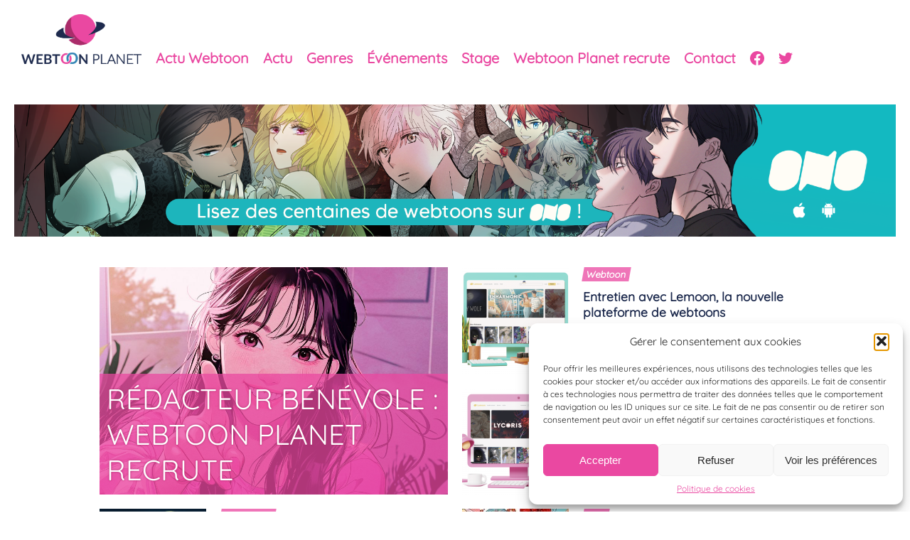

--- FILE ---
content_type: text/html; charset=UTF-8
request_url: https://www.webtoonplanet.com/
body_size: 15805
content:
<!DOCTYPE html>
<html class="no-js" lang="fr-FR">
<head>
<meta charset="UTF-8">
<meta name="viewport" content="width=device-width, initial-scale=1.0" >
<link rel="profile" href="https://gmpg.org/xfn/11">
<script async src="https://pagead2.googlesyndication.com/pagead/js/adsbygoogle.js?client=ca-pub-4002471562950397"
     crossorigin="anonymous"></script>
<meta name='robots' content='index, follow, max-image-preview:large, max-snippet:-1, max-video-preview:-1' />
	<style>img:is([sizes="auto" i], [sizes^="auto," i]) { contain-intrinsic-size: 3000px 1500px }</style>
	
	<!-- This site is optimized with the Yoast SEO plugin v26.4 - https://yoast.com/wordpress/plugins/seo/ -->
	<title>Webtoon Planet - Toute l&#039;actu sur vos webtoons favoris !</title>
	<meta name="description" content="Toute l&#039;actu sur vos webtoons favoris !" />
	<link rel="canonical" href="https://www.webtoonplanet.com/" />
	<meta property="og:locale" content="fr_FR" />
	<meta property="og:type" content="website" />
	<meta property="og:title" content="Webtoon Planet" />
	<meta property="og:description" content="Toute l&#039;actu sur vos webtoons favoris !" />
	<meta property="og:url" content="https://www.webtoonplanet.com/" />
	<meta property="og:site_name" content="Webtoon Planet" />
	<meta name="twitter:card" content="summary_large_image" />
	<!-- / Yoast SEO plugin. -->


<link rel='dns-prefetch' href='//www.webtoonplanet.com' />
<link rel="alternate" type="application/rss+xml" title="Webtoon Planet &raquo; Flux" href="https://www.webtoonplanet.com/feed/" />
<link rel="alternate" type="application/rss+xml" title="Webtoon Planet &raquo; Flux des commentaires" href="https://www.webtoonplanet.com/comments/feed/" />
<script>
window._wpemojiSettings = {"baseUrl":"https:\/\/s.w.org\/images\/core\/emoji\/16.0.1\/72x72\/","ext":".png","svgUrl":"https:\/\/s.w.org\/images\/core\/emoji\/16.0.1\/svg\/","svgExt":".svg","source":{"concatemoji":"https:\/\/www.webtoonplanet.com\/wp-includes\/js\/wp-emoji-release.min.js?ver=6.8.3"}};
/*! This file is auto-generated */
!function(s,n){var o,i,e;function c(e){try{var t={supportTests:e,timestamp:(new Date).valueOf()};sessionStorage.setItem(o,JSON.stringify(t))}catch(e){}}function p(e,t,n){e.clearRect(0,0,e.canvas.width,e.canvas.height),e.fillText(t,0,0);var t=new Uint32Array(e.getImageData(0,0,e.canvas.width,e.canvas.height).data),a=(e.clearRect(0,0,e.canvas.width,e.canvas.height),e.fillText(n,0,0),new Uint32Array(e.getImageData(0,0,e.canvas.width,e.canvas.height).data));return t.every(function(e,t){return e===a[t]})}function u(e,t){e.clearRect(0,0,e.canvas.width,e.canvas.height),e.fillText(t,0,0);for(var n=e.getImageData(16,16,1,1),a=0;a<n.data.length;a++)if(0!==n.data[a])return!1;return!0}function f(e,t,n,a){switch(t){case"flag":return n(e,"\ud83c\udff3\ufe0f\u200d\u26a7\ufe0f","\ud83c\udff3\ufe0f\u200b\u26a7\ufe0f")?!1:!n(e,"\ud83c\udde8\ud83c\uddf6","\ud83c\udde8\u200b\ud83c\uddf6")&&!n(e,"\ud83c\udff4\udb40\udc67\udb40\udc62\udb40\udc65\udb40\udc6e\udb40\udc67\udb40\udc7f","\ud83c\udff4\u200b\udb40\udc67\u200b\udb40\udc62\u200b\udb40\udc65\u200b\udb40\udc6e\u200b\udb40\udc67\u200b\udb40\udc7f");case"emoji":return!a(e,"\ud83e\udedf")}return!1}function g(e,t,n,a){var r="undefined"!=typeof WorkerGlobalScope&&self instanceof WorkerGlobalScope?new OffscreenCanvas(300,150):s.createElement("canvas"),o=r.getContext("2d",{willReadFrequently:!0}),i=(o.textBaseline="top",o.font="600 32px Arial",{});return e.forEach(function(e){i[e]=t(o,e,n,a)}),i}function t(e){var t=s.createElement("script");t.src=e,t.defer=!0,s.head.appendChild(t)}"undefined"!=typeof Promise&&(o="wpEmojiSettingsSupports",i=["flag","emoji"],n.supports={everything:!0,everythingExceptFlag:!0},e=new Promise(function(e){s.addEventListener("DOMContentLoaded",e,{once:!0})}),new Promise(function(t){var n=function(){try{var e=JSON.parse(sessionStorage.getItem(o));if("object"==typeof e&&"number"==typeof e.timestamp&&(new Date).valueOf()<e.timestamp+604800&&"object"==typeof e.supportTests)return e.supportTests}catch(e){}return null}();if(!n){if("undefined"!=typeof Worker&&"undefined"!=typeof OffscreenCanvas&&"undefined"!=typeof URL&&URL.createObjectURL&&"undefined"!=typeof Blob)try{var e="postMessage("+g.toString()+"("+[JSON.stringify(i),f.toString(),p.toString(),u.toString()].join(",")+"));",a=new Blob([e],{type:"text/javascript"}),r=new Worker(URL.createObjectURL(a),{name:"wpTestEmojiSupports"});return void(r.onmessage=function(e){c(n=e.data),r.terminate(),t(n)})}catch(e){}c(n=g(i,f,p,u))}t(n)}).then(function(e){for(var t in e)n.supports[t]=e[t],n.supports.everything=n.supports.everything&&n.supports[t],"flag"!==t&&(n.supports.everythingExceptFlag=n.supports.everythingExceptFlag&&n.supports[t]);n.supports.everythingExceptFlag=n.supports.everythingExceptFlag&&!n.supports.flag,n.DOMReady=!1,n.readyCallback=function(){n.DOMReady=!0}}).then(function(){return e}).then(function(){var e;n.supports.everything||(n.readyCallback(),(e=n.source||{}).concatemoji?t(e.concatemoji):e.wpemoji&&e.twemoji&&(t(e.twemoji),t(e.wpemoji)))}))}((window,document),window._wpemojiSettings);
</script>
<style id='wp-emoji-styles-inline-css'>

	img.wp-smiley, img.emoji {
		display: inline !important;
		border: none !important;
		box-shadow: none !important;
		height: 1em !important;
		width: 1em !important;
		margin: 0 0.07em !important;
		vertical-align: -0.1em !important;
		background: none !important;
		padding: 0 !important;
	}
</style>
<link rel='stylesheet' id='wp-block-library-css' href='https://www.webtoonplanet.com/wp-includes/css/dist/block-library/style.min.css?ver=6.8.3' media='all' />
<style id='classic-theme-styles-inline-css'>
/*! This file is auto-generated */
.wp-block-button__link{color:#fff;background-color:#32373c;border-radius:9999px;box-shadow:none;text-decoration:none;padding:calc(.667em + 2px) calc(1.333em + 2px);font-size:1.125em}.wp-block-file__button{background:#32373c;color:#fff;text-decoration:none}
</style>
<style id='aibud-content-generator-style-inline-css'>


</style>
<style id='global-styles-inline-css'>
:root{--wp--preset--aspect-ratio--square: 1;--wp--preset--aspect-ratio--4-3: 4/3;--wp--preset--aspect-ratio--3-4: 3/4;--wp--preset--aspect-ratio--3-2: 3/2;--wp--preset--aspect-ratio--2-3: 2/3;--wp--preset--aspect-ratio--16-9: 16/9;--wp--preset--aspect-ratio--9-16: 9/16;--wp--preset--color--black: #000000;--wp--preset--color--cyan-bluish-gray: #abb8c3;--wp--preset--color--white: #ffffff;--wp--preset--color--pale-pink: #f78da7;--wp--preset--color--vivid-red: #cf2e2e;--wp--preset--color--luminous-vivid-orange: #ff6900;--wp--preset--color--luminous-vivid-amber: #fcb900;--wp--preset--color--light-green-cyan: #7bdcb5;--wp--preset--color--vivid-green-cyan: #00d084;--wp--preset--color--pale-cyan-blue: #8ed1fc;--wp--preset--color--vivid-cyan-blue: #0693e3;--wp--preset--color--vivid-purple: #9b51e0;--wp--preset--color--accent: #cd2653;--wp--preset--color--primary: #000000;--wp--preset--color--secondary: #6d6d6d;--wp--preset--color--subtle-background: #dcd7ca;--wp--preset--color--background: #f5efe0;--wp--preset--gradient--vivid-cyan-blue-to-vivid-purple: linear-gradient(135deg,rgba(6,147,227,1) 0%,rgb(155,81,224) 100%);--wp--preset--gradient--light-green-cyan-to-vivid-green-cyan: linear-gradient(135deg,rgb(122,220,180) 0%,rgb(0,208,130) 100%);--wp--preset--gradient--luminous-vivid-amber-to-luminous-vivid-orange: linear-gradient(135deg,rgba(252,185,0,1) 0%,rgba(255,105,0,1) 100%);--wp--preset--gradient--luminous-vivid-orange-to-vivid-red: linear-gradient(135deg,rgba(255,105,0,1) 0%,rgb(207,46,46) 100%);--wp--preset--gradient--very-light-gray-to-cyan-bluish-gray: linear-gradient(135deg,rgb(238,238,238) 0%,rgb(169,184,195) 100%);--wp--preset--gradient--cool-to-warm-spectrum: linear-gradient(135deg,rgb(74,234,220) 0%,rgb(151,120,209) 20%,rgb(207,42,186) 40%,rgb(238,44,130) 60%,rgb(251,105,98) 80%,rgb(254,248,76) 100%);--wp--preset--gradient--blush-light-purple: linear-gradient(135deg,rgb(255,206,236) 0%,rgb(152,150,240) 100%);--wp--preset--gradient--blush-bordeaux: linear-gradient(135deg,rgb(254,205,165) 0%,rgb(254,45,45) 50%,rgb(107,0,62) 100%);--wp--preset--gradient--luminous-dusk: linear-gradient(135deg,rgb(255,203,112) 0%,rgb(199,81,192) 50%,rgb(65,88,208) 100%);--wp--preset--gradient--pale-ocean: linear-gradient(135deg,rgb(255,245,203) 0%,rgb(182,227,212) 50%,rgb(51,167,181) 100%);--wp--preset--gradient--electric-grass: linear-gradient(135deg,rgb(202,248,128) 0%,rgb(113,206,126) 100%);--wp--preset--gradient--midnight: linear-gradient(135deg,rgb(2,3,129) 0%,rgb(40,116,252) 100%);--wp--preset--font-size--small: 18px;--wp--preset--font-size--medium: 20px;--wp--preset--font-size--large: 26.25px;--wp--preset--font-size--x-large: 42px;--wp--preset--font-size--normal: 21px;--wp--preset--font-size--larger: 32px;--wp--preset--spacing--20: 0.44rem;--wp--preset--spacing--30: 0.67rem;--wp--preset--spacing--40: 1rem;--wp--preset--spacing--50: 1.5rem;--wp--preset--spacing--60: 2.25rem;--wp--preset--spacing--70: 3.38rem;--wp--preset--spacing--80: 5.06rem;--wp--preset--shadow--natural: 6px 6px 9px rgba(0, 0, 0, 0.2);--wp--preset--shadow--deep: 12px 12px 50px rgba(0, 0, 0, 0.4);--wp--preset--shadow--sharp: 6px 6px 0px rgba(0, 0, 0, 0.2);--wp--preset--shadow--outlined: 6px 6px 0px -3px rgba(255, 255, 255, 1), 6px 6px rgba(0, 0, 0, 1);--wp--preset--shadow--crisp: 6px 6px 0px rgba(0, 0, 0, 1);}:where(.is-layout-flex){gap: 0.5em;}:where(.is-layout-grid){gap: 0.5em;}body .is-layout-flex{display: flex;}.is-layout-flex{flex-wrap: wrap;align-items: center;}.is-layout-flex > :is(*, div){margin: 0;}body .is-layout-grid{display: grid;}.is-layout-grid > :is(*, div){margin: 0;}:where(.wp-block-columns.is-layout-flex){gap: 2em;}:where(.wp-block-columns.is-layout-grid){gap: 2em;}:where(.wp-block-post-template.is-layout-flex){gap: 1.25em;}:where(.wp-block-post-template.is-layout-grid){gap: 1.25em;}.has-black-color{color: var(--wp--preset--color--black) !important;}.has-cyan-bluish-gray-color{color: var(--wp--preset--color--cyan-bluish-gray) !important;}.has-white-color{color: var(--wp--preset--color--white) !important;}.has-pale-pink-color{color: var(--wp--preset--color--pale-pink) !important;}.has-vivid-red-color{color: var(--wp--preset--color--vivid-red) !important;}.has-luminous-vivid-orange-color{color: var(--wp--preset--color--luminous-vivid-orange) !important;}.has-luminous-vivid-amber-color{color: var(--wp--preset--color--luminous-vivid-amber) !important;}.has-light-green-cyan-color{color: var(--wp--preset--color--light-green-cyan) !important;}.has-vivid-green-cyan-color{color: var(--wp--preset--color--vivid-green-cyan) !important;}.has-pale-cyan-blue-color{color: var(--wp--preset--color--pale-cyan-blue) !important;}.has-vivid-cyan-blue-color{color: var(--wp--preset--color--vivid-cyan-blue) !important;}.has-vivid-purple-color{color: var(--wp--preset--color--vivid-purple) !important;}.has-black-background-color{background-color: var(--wp--preset--color--black) !important;}.has-cyan-bluish-gray-background-color{background-color: var(--wp--preset--color--cyan-bluish-gray) !important;}.has-white-background-color{background-color: var(--wp--preset--color--white) !important;}.has-pale-pink-background-color{background-color: var(--wp--preset--color--pale-pink) !important;}.has-vivid-red-background-color{background-color: var(--wp--preset--color--vivid-red) !important;}.has-luminous-vivid-orange-background-color{background-color: var(--wp--preset--color--luminous-vivid-orange) !important;}.has-luminous-vivid-amber-background-color{background-color: var(--wp--preset--color--luminous-vivid-amber) !important;}.has-light-green-cyan-background-color{background-color: var(--wp--preset--color--light-green-cyan) !important;}.has-vivid-green-cyan-background-color{background-color: var(--wp--preset--color--vivid-green-cyan) !important;}.has-pale-cyan-blue-background-color{background-color: var(--wp--preset--color--pale-cyan-blue) !important;}.has-vivid-cyan-blue-background-color{background-color: var(--wp--preset--color--vivid-cyan-blue) !important;}.has-vivid-purple-background-color{background-color: var(--wp--preset--color--vivid-purple) !important;}.has-black-border-color{border-color: var(--wp--preset--color--black) !important;}.has-cyan-bluish-gray-border-color{border-color: var(--wp--preset--color--cyan-bluish-gray) !important;}.has-white-border-color{border-color: var(--wp--preset--color--white) !important;}.has-pale-pink-border-color{border-color: var(--wp--preset--color--pale-pink) !important;}.has-vivid-red-border-color{border-color: var(--wp--preset--color--vivid-red) !important;}.has-luminous-vivid-orange-border-color{border-color: var(--wp--preset--color--luminous-vivid-orange) !important;}.has-luminous-vivid-amber-border-color{border-color: var(--wp--preset--color--luminous-vivid-amber) !important;}.has-light-green-cyan-border-color{border-color: var(--wp--preset--color--light-green-cyan) !important;}.has-vivid-green-cyan-border-color{border-color: var(--wp--preset--color--vivid-green-cyan) !important;}.has-pale-cyan-blue-border-color{border-color: var(--wp--preset--color--pale-cyan-blue) !important;}.has-vivid-cyan-blue-border-color{border-color: var(--wp--preset--color--vivid-cyan-blue) !important;}.has-vivid-purple-border-color{border-color: var(--wp--preset--color--vivid-purple) !important;}.has-vivid-cyan-blue-to-vivid-purple-gradient-background{background: var(--wp--preset--gradient--vivid-cyan-blue-to-vivid-purple) !important;}.has-light-green-cyan-to-vivid-green-cyan-gradient-background{background: var(--wp--preset--gradient--light-green-cyan-to-vivid-green-cyan) !important;}.has-luminous-vivid-amber-to-luminous-vivid-orange-gradient-background{background: var(--wp--preset--gradient--luminous-vivid-amber-to-luminous-vivid-orange) !important;}.has-luminous-vivid-orange-to-vivid-red-gradient-background{background: var(--wp--preset--gradient--luminous-vivid-orange-to-vivid-red) !important;}.has-very-light-gray-to-cyan-bluish-gray-gradient-background{background: var(--wp--preset--gradient--very-light-gray-to-cyan-bluish-gray) !important;}.has-cool-to-warm-spectrum-gradient-background{background: var(--wp--preset--gradient--cool-to-warm-spectrum) !important;}.has-blush-light-purple-gradient-background{background: var(--wp--preset--gradient--blush-light-purple) !important;}.has-blush-bordeaux-gradient-background{background: var(--wp--preset--gradient--blush-bordeaux) !important;}.has-luminous-dusk-gradient-background{background: var(--wp--preset--gradient--luminous-dusk) !important;}.has-pale-ocean-gradient-background{background: var(--wp--preset--gradient--pale-ocean) !important;}.has-electric-grass-gradient-background{background: var(--wp--preset--gradient--electric-grass) !important;}.has-midnight-gradient-background{background: var(--wp--preset--gradient--midnight) !important;}.has-small-font-size{font-size: var(--wp--preset--font-size--small) !important;}.has-medium-font-size{font-size: var(--wp--preset--font-size--medium) !important;}.has-large-font-size{font-size: var(--wp--preset--font-size--large) !important;}.has-x-large-font-size{font-size: var(--wp--preset--font-size--x-large) !important;}
:where(.wp-block-post-template.is-layout-flex){gap: 1.25em;}:where(.wp-block-post-template.is-layout-grid){gap: 1.25em;}
:where(.wp-block-columns.is-layout-flex){gap: 2em;}:where(.wp-block-columns.is-layout-grid){gap: 2em;}
:root :where(.wp-block-pullquote){font-size: 1.5em;line-height: 1.6;}
</style>
<link rel='stylesheet' id='contact-form-7-css' href='https://www.webtoonplanet.com/wp-content/plugins/contact-form-7/includes/css/styles.css?ver=6.1.3' media='all' />
<link rel='stylesheet' id='cmplz-general-css' href='https://www.webtoonplanet.com/wp-content/plugins/complianz-gdpr/assets/css/cookieblocker.min.css?ver=1762255608' media='all' />
<link rel='stylesheet' id='wtp-style-css' href='https://www.webtoonplanet.com/wp-content/themes/WebtoonPlanet/style.css?ver=1763555114' media='all' />
<script src="https://www.webtoonplanet.com/wp-content/themes/WebtoonPlanet/assets/js/index.js?ver=1.0.2" id="twentytwenty-js-js"></script>
<link rel="https://api.w.org/" href="https://www.webtoonplanet.com/wp-json/" /><link rel="EditURI" type="application/rsd+xml" title="RSD" href="https://www.webtoonplanet.com/xmlrpc.php?rsd" />
<meta name="generator" content="WordPress 6.8.3" />

		<!-- GA Google Analytics @ https://m0n.co/ga -->
		<script type="text/plain" data-service="google-analytics" data-category="statistics" async data-cmplz-src="https://www.googletagmanager.com/gtag/js?id=G-FWM8YKFFMG"></script>
		<script>
			window.dataLayer = window.dataLayer || [];
			function gtag(){dataLayer.push(arguments);}
			gtag('js', new Date());
			gtag('config', 'G-FWM8YKFFMG');
		</script>

				<style>.cmplz-hidden {
					display: none !important;
				}</style><meta name="description" content="Toute l&#039;actu sur vos webtoons favoris !" /><meta name="generator" content="Elementor 3.32.5; features: e_font_icon_svg, additional_custom_breakpoints; settings: css_print_method-external, google_font-enabled, font_display-swap">
			<style>
				.e-con.e-parent:nth-of-type(n+4):not(.e-lazyloaded):not(.e-no-lazyload),
				.e-con.e-parent:nth-of-type(n+4):not(.e-lazyloaded):not(.e-no-lazyload) * {
					background-image: none !important;
				}
				@media screen and (max-height: 1024px) {
					.e-con.e-parent:nth-of-type(n+3):not(.e-lazyloaded):not(.e-no-lazyload),
					.e-con.e-parent:nth-of-type(n+3):not(.e-lazyloaded):not(.e-no-lazyload) * {
						background-image: none !important;
					}
				}
				@media screen and (max-height: 640px) {
					.e-con.e-parent:nth-of-type(n+2):not(.e-lazyloaded):not(.e-no-lazyload),
					.e-con.e-parent:nth-of-type(n+2):not(.e-lazyloaded):not(.e-no-lazyload) * {
						background-image: none !important;
					}
				}
			</style>
			<link rel="icon" href="https://www.webtoonplanet.com/wp-content/uploads/2020/06/cropped-favicon-32x32.png" sizes="32x32" />
<link rel="icon" href="https://www.webtoonplanet.com/wp-content/uploads/2020/06/cropped-favicon-192x192.png" sizes="192x192" />
<link rel="apple-touch-icon" href="https://www.webtoonplanet.com/wp-content/uploads/2020/06/cropped-favicon-180x180.png" />
<meta name="msapplication-TileImage" content="https://www.webtoonplanet.com/wp-content/uploads/2020/06/cropped-favicon-270x270.png" />
</head>
<body data-cmplz=1 class="home blog wp-custom-logo wp-embed-responsive wp-theme-WebtoonPlanet elementor-default elementor-kit-4095">
<header>
			<span id="logo"><img src="https://www.webtoonplanet.com/wp-content/uploads/2020/06/logo.png" alt="Webtoon Planet" /></span>
		<nav id="main_nav">
	<ul><li id="menu-item-5606" class="menu-item menu-item-type-taxonomy menu-item-object-category menu-item-5606"><a href="https://www.webtoonplanet.com/categorie/webtoon/">Actu Webtoon</a></li>
<li id="menu-item-5605" class="menu-item menu-item-type-custom menu-item-object-custom current-menu-item current_page_item menu-item-home menu-item-5605"><a href="https://www.webtoonplanet.com/" aria-current="page">Actu</a></li>
<li id="menu-item-407" class="menu-item menu-item-type-taxonomy menu-item-object-category menu-item-407"><a href="https://www.webtoonplanet.com/categorie/genres/">Genres</a></li>
<li id="menu-item-409" class="menu-item menu-item-type-taxonomy menu-item-object-category menu-item-409"><a href="https://www.webtoonplanet.com/categorie/evenement/">Événements</a></li>
<li id="menu-item-3910" class="menu-item menu-item-type-post_type menu-item-object-page menu-item-3910"><a href="https://www.webtoonplanet.com/stage/">Stage</a></li>
<li id="menu-item-401" class="menu-item menu-item-type-post_type menu-item-object-post menu-item-401"><a href="https://www.webtoonplanet.com/redacteur-benevole/">Webtoon Planet recrute</a></li>
<li id="menu-item-4203" class="menu-item menu-item-type-post_type menu-item-object-page menu-item-4203"><a href="https://www.webtoonplanet.com/contact/">Contact</a></li>
</ul>	</nav>
		<div id="header_social">
	<ul><li id="menu-item-398" class="menu-item menu-item-type-custom menu-item-object-custom menu-item-398"><a href="https://www.facebook.com/webtoonplanet"><span class="social social_fb">Facebook</span></a></li>
<li id="menu-item-399" class="menu-item menu-item-type-custom menu-item-object-custom menu-item-399"><a href="https://twitter.com/webtoonplanet"><span class="social social_tw">Twitter</span></a></li>
</ul>	</div><!-- #header_social -->
		<a href="https://www.ono.live/?utm_source=webtoonplanet&utm_medium=ads&utm_campaign=banniere" target="_blank">
        <img src="https://www.webtoonplanet.com/wp-content/uploads/2024/08/WebtoonPlanet-Ban.png" alt="Lisez des centaines de webtoons sur Ono !" style="width: 100%; height: auto;">
    </a>
</header>
<div id="wrapper"><div id="home_main">
<a class="home_hl_item" href="https://www.webtoonplanet.com/redacteur-benevole/" style="background-image:url(https://www.webtoonplanet.com/wp-content/uploads/2020/06/WP_recrut-1200x600.jpg);">
	<span>
		Rédacteur bénévole : Webtoon Planet recrute	</span>
</a><!-- .home_hl -->
<div class="list_item even" onclick="location.href=this.children[1].children[0].getAttribute('href');">
	<div class="list_item_img" style="background-image:url(https://www.webtoonplanet.com/wp-content/uploads/2025/11/lemoon_mockup_ordi_bis-150x150.png);"></div>
	<div class="list_item_txt">
		<a class="list_item_lnk" href="https://www.webtoonplanet.com/entretien-avec-lemoon-la-nouvelle-plateforme-de-webtoon/" data-cat="Webtoon" onclick="return false;">
			Entretien avec Lemoon, la nouvelle plateforme de webtoons		</a>
		<div class="list_item_excerpt">Dès cet entretien avec la plateforme de webtoons Lemoon, on comprend que l’équipe derrière cette nouvelle...</div>
	</div>
</div><!-- .home_hl -->
<div class="list_item even" onclick="location.href=this.children[1].children[0].getAttribute('href');">
	<div class="list_item_img" style="background-image:url(https://www.webtoonplanet.com/wp-content/uploads/2025/11/lemoon_mockup_ordi-150x150.png);"></div>
	<div class="list_item_txt">
		<a class="list_item_lnk" href="https://www.webtoonplanet.com/plateforme-de-webtoons-lemoon/" data-cat="Webtoon" onclick="return false;">
			Lancement de Lemoon, nouvelle plateforme de webtoons		</a>
		<div class="list_item_excerpt">Le paysage français du webtoon a connu quelques secousses ces derniers mois...</div>
	</div>
</div><!-- .home_hl -->
<div class="list_item odd" onclick="location.href=this.children[1].children[0].getAttribute('href');">
	<div class="list_item_img" style="background-image:url(https://www.webtoonplanet.com/wp-content/uploads/2025/11/quiz_webtoon_planet_genre_litteraire-150x150.png);"></div>
	<div class="list_item_txt">
		<a class="list_item_lnk" href="https://www.webtoonplanet.com/quel-genre-litteraire-ecrire/" data-cat="Webnovels" onclick="return false;">
			Quel genre littéraire écrire ? Faites notre test de personnalité !		</a>
		<div class="list_item_excerpt">Quand on débute l’écriture d’une histoire, une question revient souvent : quel genre littéraire écrire ?...</div>
	</div>
</div><!-- .home_hl -->
<div class="list_item even" onclick="location.href=this.children[1].children[0].getAttribute('href');">
	<div class="list_item_img" style="background-image:url(https://www.webtoonplanet.com/wp-content/uploads/2025/10/manga_glenat_ono-150x150.jpg);"></div>
	<div class="list_item_txt">
		<a class="list_item_lnk" href="https://www.webtoonplanet.com/glenat-manga-ono/" data-cat="Ono" onclick="return false;">
			Glénat Manga rejoint ONO : One Piece, Bleach et 3 autres séries cultes débarquent sur la plateforme française		</a>
		<div class="list_item_excerpt">C&rsquo;est une annonce importante pour le paysage de la lecture numérique en France...</div>
	</div>
</div><!-- .home_hl -->
<div class="list_item odd" onclick="location.href=this.children[1].children[0].getAttribute('href');">
	<div class="list_item_img" style="background-image:url(https://www.webtoonplanet.com/wp-content/uploads/2025/06/weathering-with-you-150x150.webp);"></div>
	<div class="list_item_txt">
		<a class="list_item_lnk" href="https://www.webtoonplanet.com/shinkai-ciel-musique/" data-cat="Animation" onclick="return false;">
			Makoto Shinkai : quand ciel et musique racontent l’âme		</a>
		<div class="list_item_excerpt">Makoto Shinkai est reconnu pour sa manière unique de combiner ciel et musique afin de créer des films d’animation...</div>
	</div>
</div><!-- .home_hl -->
<div class="list_item even" onclick="location.href=this.children[1].children[0].getAttribute('href');">
	<div class="list_item_img" style="background-image:url(https://www.webtoonplanet.com/wp-content/uploads/2025/09/kpop_demon_hunters_netflix_sony-150x150.jpg);"></div>
	<div class="list_item_txt">
		<a class="list_item_lnk" href="https://www.webtoonplanet.com/kpop-demon-hunters-netflix-sony/" data-cat="Cinéma" onclick="return false;">
			KPop Demon Hunters : le jackpot de Netflix, l&rsquo;occasion manquée de Sony		</a>
		<div class="list_item_excerpt">KPop Demon Hunters vient d&rsquo;établir un nouveau record sur Netflix avec 236 millions de vues, dépassant Red...</div>
	</div>
</div><!-- .home_hl -->
<div class="list_item odd" onclick="location.href=this.children[1].children[0].getAttribute('href');">
	<div class="list_item_img" style="background-image:url(https://www.webtoonplanet.com/wp-content/uploads/2025/06/ChatGPT-Image-20-juin-2025-02_01_10-150x150.png);"></div>
	<div class="list_item_txt">
		<a class="list_item_lnk" href="https://www.webtoonplanet.com/ethiques-ia-creation/" data-cat="Animation" onclick="return false;">
			Les enjeux éthiques autour de l’IA dans la création graphique		</a>
		<div class="list_item_excerpt">Entre fascination et inquiétude, la création par IA devient un enjeu majeur pour les artistes, les lecteurs et les...</div>
	</div>
</div><!-- .home_hl -->
<div class="list_item even" onclick="location.href=this.children[1].children[0].getAttribute('href');">
	<div class="list_item_img" style="background-image:url(https://www.webtoonplanet.com/wp-content/uploads/2025/05/RIACG-banniere-150x150.jpg);"></div>
	<div class="list_item_txt">
		<a class="list_item_lnk" href="https://www.webtoonplanet.com/reincarnated-into-a-cursed-game-larroseur-arrose/" data-cat="Webtoon" onclick="return false;">
			Reincarnated into a Cursed Game : l&rsquo;arroseur arrosé		</a>
		<div class="list_item_excerpt">Marre des isekai où le héros devient surpuissant en deux chapitres chrono ? Où l’unique but est de se venger ou de...</div>
	</div>
</div><!-- .home_hl -->
<div class="list_item odd" onclick="location.href=this.children[1].children[0].getAttribute('href');">
	<div class="list_item_img" style="background-image:url(https://www.webtoonplanet.com/wp-content/uploads/2025/06/fanatidole_noyade-150x150.png);"></div>
	<div class="list_item_txt">
		<a class="list_item_lnk" href="https://www.webtoonplanet.com/fanatidole-your-name-coreen/" data-cat="Webtoon" onclick="return false;">
			Fanatidole, le Your Name coréen ?		</a>
		<div class="list_item_excerpt">À première vue, le lien entre Fanatidole et Your Name n&rsquo;est pas forcément évident...</div>
	</div>
</div><!-- .home_hl -->
<div class="list_item even" onclick="location.href=this.children[1].children[0].getAttribute('href');">
	<div class="list_item_img" style="background-image:url(https://www.webtoonplanet.com/wp-content/uploads/2025/06/Bet-banniere-150x150.png);"></div>
	<div class="list_item_txt">
		<a class="list_item_lnk" href="https://www.webtoonplanet.com/bet-ladaptation-netflix-qui-joue-avec-le-feu/" data-cat="Adaptations" onclick="return false;">
			Bet : l’adaptation Netflix qui joue avec le feu		</a>
		<div class="list_item_excerpt">Le 15 mai 2025, Netflix dévoilait Bet, une adaptation live-action du manga thriller culte Gambling School (ou...</div>
	</div>
</div><!-- .home_hl -->
<div class="list_item odd" onclick="location.href=this.children[1].children[0].getAttribute('href');">
	<div class="list_item_img" style="background-image:url(https://www.webtoonplanet.com/wp-content/uploads/2025/06/Enfants-protagonistes-banniere-150x150.jpg);"></div>
	<div class="list_item_txt">
		<a class="list_item_lnk" href="https://www.webtoonplanet.com/enfants-protagonistes-nouvelle-tendance/" data-cat="Animation" onclick="return false;">
			Enfants protagonistes : une nouvelle tendance qui séduit		</a>
		<div class="list_item_excerpt">Autrefois cantonnés à des rôles secondaires, les enfants sont désormais au cœur de l’action dans de nombreux...</div>
	</div>
</div><!-- .home_hl -->
<div class="list_item even" onclick="location.href=this.children[1].children[0].getAttribute('href');">
	<div class="list_item_img" style="background-image:url(https://www.webtoonplanet.com/wp-content/uploads/2025/08/webtoon_phone_spider-man-150x150.jpeg);"></div>
	<div class="list_item_txt">
		<a class="list_item_lnk" href="https://www.webtoonplanet.com/studio-graphique-bordelais-marvel-webtoon/" data-cat="Webtoon" onclick="return false;">
			Comment un studio graphique bordelais fait la jonction entre Marvel et Naver Webtoon		</a>
		<div class="list_item_excerpt">Le studio graphique bordelais MAKMA vient de franchir une nouvelle étape dans son développement international...</div>
	</div>
</div><!-- .home_hl -->
<div class="list_item odd" onclick="location.href=this.children[1].children[0].getAttribute('href');">
	<div class="list_item_img" style="background-image:url(https://www.webtoonplanet.com/wp-content/uploads/2025/08/riftan-max-under-the-oak-tree01-150x150.jpg);"></div>
	<div class="list_item_txt">
		<a class="list_item_lnk" href="https://www.webtoonplanet.com/under-the-oak-tree-extrait-webtoon-kbooks/" data-cat="KBooks" onclick="return false;">
			Under the Oak Tree : découvrez un extrait du webtoon romantasy chez Kbooks		</a>
		<div class="list_item_excerpt">Les éditions Kbooks proposent aujourd’hui un premier aperçu du webtoon Under the Oak Tree, disponible en librairie...</div>
	</div>
</div><!-- .home_hl -->
<div class="list_item even" onclick="location.href=this.children[1].children[0].getAttribute('href');">
	<div class="list_item_img" style="background-image:url(https://www.webtoonplanet.com/wp-content/uploads/2025/08/wind-breaker_jin-during-a-race-150x150.jpg);"></div>
	<div class="list_item_txt">
		<a class="list_item_lnk" href="https://www.webtoonplanet.com/webtoon-wind-breaker-annulation-plagiat/" data-cat="Naver Webtoon" onclick="return false;">
			Wind Breaker : le webtoon de Yongseok Jo stoppé net après des accusations de plagiat		</a>
		<div class="list_item_excerpt">Alors que la version physique de Wind Breaker vient tout juste d’arriver en France aux éditions Komogi, la série...</div>
	</div>
</div><!-- .home_hl -->
<div class="list_item odd" onclick="location.href=this.children[1].children[0].getAttribute('href');">
	<div class="list_item_img" style="background-image:url(https://www.webtoonplanet.com/wp-content/uploads/2025/08/manon_delabre-150x150.jpg);"></div>
	<div class="list_item_txt">
		<a class="list_item_lnk" href="https://www.webtoonplanet.com/manon-delabre-traductrice-webtoon/" data-cat="Webtoon Planet" onclick="return false;">
			Manon Delabre, traductrice de webtoons		</a>
		<div class="list_item_excerpt">Manon Delabre est traductrice littéraire spécialisée dans le webtoon...</div>
	</div>
</div><!-- .home_hl -->
<div class="list_item even" onclick="location.href=this.children[1].children[0].getAttribute('href');">
	<div class="list_item_img" style="background-image:url(https://www.webtoonplanet.com/wp-content/uploads/2025/07/autrice_de_ma_destinee_koda-150x150.jpg);"></div>
	<div class="list_item_txt">
		<a class="list_item_lnk" href="https://www.webtoonplanet.com/guillaume-spach-artisan-discret-du-webtoon-francais/" data-cat="Webtoon Planet" onclick="return false;">
			Guillaume Spach, artisan discret du webtoon français		</a>
		<div class="list_item_excerpt">Graphiste au sein de l’agence Babel Gomme, Guillaume Spach incarne cette génération de professionnels polyvalents,...</div>
	</div>
</div><!-- .home_hl -->
<div class="list_item odd" onclick="location.href=this.children[1].children[0].getAttribute('href');">
	<div class="list_item_img" style="background-image:url(https://www.webtoonplanet.com/wp-content/uploads/2025/07/correctrice-de-webtoons-emmanuelle-bertran-150x150.jpg);"></div>
	<div class="list_item_txt">
		<a class="list_item_lnk" href="https://www.webtoonplanet.com/le-dernier-rempart-avant-publication-le-metier-discret-de-correctrice-de-webtoons/" data-cat="Webtoon Planet" onclick="return false;">
			Le dernier rempart avant publication : le métier discret de correctrice de webtoons		</a>
		<div class="list_item_excerpt">Correctrice de webtoons, Emmanuelle Bertran exerce un métier invisible mais fondamental...</div>
	</div>
</div><!-- .home_hl -->
<div class="list_item even" onclick="location.href=this.children[1].children[0].getAttribute('href');">
	<div class="list_item_img" style="background-image:url(https://www.webtoonplanet.com/wp-content/uploads/2025/06/webtoon-e1751756358337-150x150.jpg);"></div>
	<div class="list_item_txt">
		<a class="list_item_lnk" href="https://www.webtoonplanet.com/apprendre-le-coreen-en-lisant-des-webtoons/" data-cat="Webtoon" onclick="return false;">
			Apprendre le coréen en lisant des webtoons		</a>
		<div class="list_item_excerpt">Apprendre le coréen en lisant des webtoons, c&rsquo;est possible ! Né en Corée du Sud, ce format de bande dessinée...</div>
	</div>
</div><!-- .home_hl -->
<div class="list_item odd" onclick="location.href=this.children[1].children[0].getAttribute('href');">
	<div class="list_item_img" style="background-image:url(https://www.webtoonplanet.com/wp-content/uploads/2025/05/killstagram_kworld-150x150.jpg);"></div>
	<div class="list_item_txt">
		<a class="list_item_lnk" href="https://www.webtoonplanet.com/quand-les-reseaux-sociaux-sinvitent-dans-les-webtoons/" data-cat="Webtoon" onclick="return false;">
			Quand les réseaux sociaux s&rsquo;invitent dans les webtoons		</a>
		<div class="list_item_excerpt">Aujourd&rsquo;hui, les réseaux sociaux sont partout, y compris dans nos webtoons...</div>
	</div>
</div><!-- .home_hl -->
<div class="list_item even" onclick="location.href=this.children[1].children[0].getAttribute('href');">
	<div class="list_item_img" style="background-image:url(https://www.webtoonplanet.com/wp-content/uploads/2025/05/Sherlock-Holmes-banniere-e1751753216172-150x150.jpg);"></div>
	<div class="list_item_txt">
		<a class="list_item_lnk" href="https://www.webtoonplanet.com/heritage-de-sherlock-holmes-dans-les-mangas-japonais/" data-cat="Manga" onclick="return false;">
			L’héritage de Sherlock Holmes dans les mangas japonais		</a>
		<div class="list_item_excerpt">Sherlock Holmes, c’est sans aucun doute le détective le plus célèbre au monde, et il s&rsquo;invite même dans les...</div>
	</div>
</div><!-- .home_hl -->
<div class="list_item odd" onclick="location.href=this.children[1].children[0].getAttribute('href');">
	<div class="list_item_img" style="background-image:url(https://www.webtoonplanet.com/wp-content/uploads/2025/06/1129173-e1751753099528-150x150.jpg);"></div>
	<div class="list_item_txt">
		<a class="list_item_lnk" href="https://www.webtoonplanet.com/litterature-lgbt-crime-chine/" data-cat="Littérature" onclick="return false;">
			Littérature LGBTQ+ : quand écrire devient un crime en Chine		</a>
		<div class="list_item_excerpt">En Chine, écrire de la littérature LGBTQ+ est considéré comme un crime...</div>
	</div>
</div><!-- .home_hl -->
<div class="list_item even" onclick="location.href=this.children[1].children[0].getAttribute('href');">
	<div class="list_item_img" style="background-image:url(https://www.webtoonplanet.com/wp-content/uploads/2025/07/creve_coeur_webtoon_extrait-150x150.png);"></div>
	<div class="list_item_txt">
		<a class="list_item_lnk" href="https://www.webtoonplanet.com/creve-coeur-webtoon-qui-retrace-guerre-de-coree/" data-cat="Webtoon" onclick="return false;">
			Crève-cœur, le webtoon qui retrace la Guerre de Corée		</a>
		<div class="list_item_excerpt">Pour commémorer les 75 ans du début de la guerre de Corée, un nouveau webtoon historique vient de voir le jour :...</div>
	</div>
</div><!-- .home_hl -->
</div><!-- #home_main -->
</div><!-- #wrapper -->
<footer>
		<div id="footer_social">
	<ul><li class="menu-item menu-item-type-custom menu-item-object-custom menu-item-398"><a href="https://www.facebook.com/webtoonplanet"><span class="social social_fb">Facebook</span></a></li>
<li class="menu-item menu-item-type-custom menu-item-object-custom menu-item-399"><a href="https://twitter.com/webtoonplanet"><span class="social social_tw">Twitter</span></a></li>
</ul>	</div><!-- #footer_social -->
		<div id="footer_content" style="text-align: center;">
		<a href="https://www.webtoonplanet.com/les-fragments-perdus-de-soissons-prologue/" target="_blank">
    <img src="https://www.webtoonplanet.com/wp-content/uploads/2025/03/LPD9_ban.jpg" 
         alt="Découvrez le webtoon Les fragments perdus de Soissons sur Webtoon Planet" 
         style="width: 100%; max-width: 1000px; height: auto;" />
</a><br><br>
		&copy;&nbsp;2025&nbsp;Webtoon Planet	</div><!-- #footer_content -->
</footer>
<script type="speculationrules">
{"prefetch":[{"source":"document","where":{"and":[{"href_matches":"\/*"},{"not":{"href_matches":["\/wp-*.php","\/wp-admin\/*","\/wp-content\/uploads\/*","\/wp-content\/*","\/wp-content\/plugins\/*","\/wp-content\/themes\/WebtoonPlanet\/*","\/*\\?(.+)"]}},{"not":{"selector_matches":"a[rel~=\"nofollow\"]"}},{"not":{"selector_matches":".no-prefetch, .no-prefetch a"}}]},"eagerness":"conservative"}]}
</script>

<!-- Consent Management powered by Complianz | GDPR/CCPA Cookie Consent https://wordpress.org/plugins/complianz-gdpr -->
<div id="cmplz-cookiebanner-container"><div class="cmplz-cookiebanner cmplz-hidden banner-1 bottom-right-view-preferences optin cmplz-bottom-right cmplz-categories-type-view-preferences" aria-modal="true" data-nosnippet="true" role="dialog" aria-live="polite" aria-labelledby="cmplz-header-1-optin" aria-describedby="cmplz-message-1-optin">
	<div class="cmplz-header">
		<div class="cmplz-logo"></div>
		<div class="cmplz-title" id="cmplz-header-1-optin">Gérer le consentement aux cookies</div>
		<div class="cmplz-close" tabindex="0" role="button" aria-label="Fermer la boîte de dialogue">
			<svg aria-hidden="true" focusable="false" data-prefix="fas" data-icon="times" class="svg-inline--fa fa-times fa-w-11" role="img" xmlns="http://www.w3.org/2000/svg" viewBox="0 0 352 512"><path fill="currentColor" d="M242.72 256l100.07-100.07c12.28-12.28 12.28-32.19 0-44.48l-22.24-22.24c-12.28-12.28-32.19-12.28-44.48 0L176 189.28 75.93 89.21c-12.28-12.28-32.19-12.28-44.48 0L9.21 111.45c-12.28 12.28-12.28 32.19 0 44.48L109.28 256 9.21 356.07c-12.28 12.28-12.28 32.19 0 44.48l22.24 22.24c12.28 12.28 32.2 12.28 44.48 0L176 322.72l100.07 100.07c12.28 12.28 32.2 12.28 44.48 0l22.24-22.24c12.28-12.28 12.28-32.19 0-44.48L242.72 256z"></path></svg>
		</div>
	</div>

	<div class="cmplz-divider cmplz-divider-header"></div>
	<div class="cmplz-body">
		<div class="cmplz-message" id="cmplz-message-1-optin">Pour offrir les meilleures expériences, nous utilisons des technologies telles que les cookies pour stocker et/ou accéder aux informations des appareils. Le fait de consentir à ces technologies nous permettra de traiter des données telles que le comportement de navigation ou les ID uniques sur ce site. Le fait de ne pas consentir ou de retirer son consentement peut avoir un effet négatif sur certaines caractéristiques et fonctions.</div>
		<!-- categories start -->
		<div class="cmplz-categories">
			<details class="cmplz-category cmplz-functional" >
				<summary>
						<span class="cmplz-category-header">
							<span class="cmplz-category-title">Fonctionnel</span>
							<span class='cmplz-always-active'>
								<span class="cmplz-banner-checkbox">
									<input type="checkbox"
										   id="cmplz-functional-optin"
										   data-category="cmplz_functional"
										   class="cmplz-consent-checkbox cmplz-functional"
										   size="40"
										   value="1"/>
									<label class="cmplz-label" for="cmplz-functional-optin"><span class="screen-reader-text">Fonctionnel</span></label>
								</span>
								Toujours activé							</span>
							<span class="cmplz-icon cmplz-open">
								<svg xmlns="http://www.w3.org/2000/svg" viewBox="0 0 448 512"  height="18" ><path d="M224 416c-8.188 0-16.38-3.125-22.62-9.375l-192-192c-12.5-12.5-12.5-32.75 0-45.25s32.75-12.5 45.25 0L224 338.8l169.4-169.4c12.5-12.5 32.75-12.5 45.25 0s12.5 32.75 0 45.25l-192 192C240.4 412.9 232.2 416 224 416z"/></svg>
							</span>
						</span>
				</summary>
				<div class="cmplz-description">
					<span class="cmplz-description-functional">Le stockage ou l’accès technique est strictement nécessaire dans la finalité d’intérêt légitime de permettre l’utilisation d’un service spécifique explicitement demandé par l’abonné ou l’utilisateur, ou dans le seul but d’effectuer la transmission d’une communication sur un réseau de communications électroniques.</span>
				</div>
			</details>

			<details class="cmplz-category cmplz-preferences" >
				<summary>
						<span class="cmplz-category-header">
							<span class="cmplz-category-title">Préférences</span>
							<span class="cmplz-banner-checkbox">
								<input type="checkbox"
									   id="cmplz-preferences-optin"
									   data-category="cmplz_preferences"
									   class="cmplz-consent-checkbox cmplz-preferences"
									   size="40"
									   value="1"/>
								<label class="cmplz-label" for="cmplz-preferences-optin"><span class="screen-reader-text">Préférences</span></label>
							</span>
							<span class="cmplz-icon cmplz-open">
								<svg xmlns="http://www.w3.org/2000/svg" viewBox="0 0 448 512"  height="18" ><path d="M224 416c-8.188 0-16.38-3.125-22.62-9.375l-192-192c-12.5-12.5-12.5-32.75 0-45.25s32.75-12.5 45.25 0L224 338.8l169.4-169.4c12.5-12.5 32.75-12.5 45.25 0s12.5 32.75 0 45.25l-192 192C240.4 412.9 232.2 416 224 416z"/></svg>
							</span>
						</span>
				</summary>
				<div class="cmplz-description">
					<span class="cmplz-description-preferences">L’accès ou le stockage technique est nécessaire dans la finalité d’intérêt légitime de stocker des préférences qui ne sont pas demandées par l’abonné ou l’internaute.</span>
				</div>
			</details>

			<details class="cmplz-category cmplz-statistics" >
				<summary>
						<span class="cmplz-category-header">
							<span class="cmplz-category-title">Statistiques</span>
							<span class="cmplz-banner-checkbox">
								<input type="checkbox"
									   id="cmplz-statistics-optin"
									   data-category="cmplz_statistics"
									   class="cmplz-consent-checkbox cmplz-statistics"
									   size="40"
									   value="1"/>
								<label class="cmplz-label" for="cmplz-statistics-optin"><span class="screen-reader-text">Statistiques</span></label>
							</span>
							<span class="cmplz-icon cmplz-open">
								<svg xmlns="http://www.w3.org/2000/svg" viewBox="0 0 448 512"  height="18" ><path d="M224 416c-8.188 0-16.38-3.125-22.62-9.375l-192-192c-12.5-12.5-12.5-32.75 0-45.25s32.75-12.5 45.25 0L224 338.8l169.4-169.4c12.5-12.5 32.75-12.5 45.25 0s12.5 32.75 0 45.25l-192 192C240.4 412.9 232.2 416 224 416z"/></svg>
							</span>
						</span>
				</summary>
				<div class="cmplz-description">
					<span class="cmplz-description-statistics">Le stockage ou l’accès technique qui est utilisé exclusivement à des fins statistiques.</span>
					<span class="cmplz-description-statistics-anonymous">Le stockage ou l’accès technique qui est utilisé exclusivement dans des finalités statistiques anonymes. En l’absence d’une assignation à comparaître, d’une conformité volontaire de la part de votre fournisseur d’accès à internet ou d’enregistrements supplémentaires provenant d’une tierce partie, les informations stockées ou extraites à cette seule fin ne peuvent généralement pas être utilisées pour vous identifier.</span>
				</div>
			</details>
			<details class="cmplz-category cmplz-marketing" >
				<summary>
						<span class="cmplz-category-header">
							<span class="cmplz-category-title">Marketing</span>
							<span class="cmplz-banner-checkbox">
								<input type="checkbox"
									   id="cmplz-marketing-optin"
									   data-category="cmplz_marketing"
									   class="cmplz-consent-checkbox cmplz-marketing"
									   size="40"
									   value="1"/>
								<label class="cmplz-label" for="cmplz-marketing-optin"><span class="screen-reader-text">Marketing</span></label>
							</span>
							<span class="cmplz-icon cmplz-open">
								<svg xmlns="http://www.w3.org/2000/svg" viewBox="0 0 448 512"  height="18" ><path d="M224 416c-8.188 0-16.38-3.125-22.62-9.375l-192-192c-12.5-12.5-12.5-32.75 0-45.25s32.75-12.5 45.25 0L224 338.8l169.4-169.4c12.5-12.5 32.75-12.5 45.25 0s12.5 32.75 0 45.25l-192 192C240.4 412.9 232.2 416 224 416z"/></svg>
							</span>
						</span>
				</summary>
				<div class="cmplz-description">
					<span class="cmplz-description-marketing">Le stockage ou l’accès technique est nécessaire pour créer des profils d’utilisateurs afin d’envoyer des publicités, ou pour suivre l’utilisateur sur un site web ou sur plusieurs sites web ayant des finalités marketing similaires.</span>
				</div>
			</details>
		</div><!-- categories end -->
			</div>

	<div class="cmplz-links cmplz-information">
		<ul>
			<li><a class="cmplz-link cmplz-manage-options cookie-statement" href="#" data-relative_url="#cmplz-manage-consent-container">Gérer les options</a></li>
			<li><a class="cmplz-link cmplz-manage-third-parties cookie-statement" href="#" data-relative_url="#cmplz-cookies-overview">Gérer les services</a></li>
			<li><a class="cmplz-link cmplz-manage-vendors tcf cookie-statement" href="#" data-relative_url="#cmplz-tcf-wrapper">Gérer {vendor_count} fournisseurs</a></li>
			<li><a class="cmplz-link cmplz-external cmplz-read-more-purposes tcf" target="_blank" rel="noopener noreferrer nofollow" href="https://cookiedatabase.org/tcf/purposes/" aria-label="Read more about TCF purposes on Cookie Database">En savoir plus sur ces finalités</a></li>
		</ul>
			</div>

	<div class="cmplz-divider cmplz-footer"></div>

	<div class="cmplz-buttons">
		<button class="cmplz-btn cmplz-accept">Accepter</button>
		<button class="cmplz-btn cmplz-deny">Refuser</button>
		<button class="cmplz-btn cmplz-view-preferences">Voir les préférences</button>
		<button class="cmplz-btn cmplz-save-preferences">Enregistrer les préférences</button>
		<a class="cmplz-btn cmplz-manage-options tcf cookie-statement" href="#" data-relative_url="#cmplz-manage-consent-container">Voir les préférences</a>
			</div>

	
	<div class="cmplz-documents cmplz-links">
		<ul>
			<li><a class="cmplz-link cookie-statement" href="#" data-relative_url="">{title}</a></li>
			<li><a class="cmplz-link privacy-statement" href="#" data-relative_url="">{title}</a></li>
			<li><a class="cmplz-link impressum" href="#" data-relative_url="">{title}</a></li>
		</ul>
			</div>
</div>
</div>
					<div id="cmplz-manage-consent" data-nosnippet="true"><button class="cmplz-btn cmplz-hidden cmplz-manage-consent manage-consent-1">Gérer le consentement</button>

</div>			<script>
				const lazyloadRunObserver = () => {
					const lazyloadBackgrounds = document.querySelectorAll( `.e-con.e-parent:not(.e-lazyloaded)` );
					const lazyloadBackgroundObserver = new IntersectionObserver( ( entries ) => {
						entries.forEach( ( entry ) => {
							if ( entry.isIntersecting ) {
								let lazyloadBackground = entry.target;
								if( lazyloadBackground ) {
									lazyloadBackground.classList.add( 'e-lazyloaded' );
								}
								lazyloadBackgroundObserver.unobserve( entry.target );
							}
						});
					}, { rootMargin: '200px 0px 200px 0px' } );
					lazyloadBackgrounds.forEach( ( lazyloadBackground ) => {
						lazyloadBackgroundObserver.observe( lazyloadBackground );
					} );
				};
				const events = [
					'DOMContentLoaded',
					'elementor/lazyload/observe',
				];
				events.forEach( ( event ) => {
					document.addEventListener( event, lazyloadRunObserver );
				} );
			</script>
			<style id='core-block-supports-inline-css'>
.wp-elements-24fb48a9e5fcc88dc1860d6d97689183 a:where(:not(.wp-element-button)){color:var(--wp--preset--color--primary);}.wp-elements-54c7545a269a9b19aabf624237471e07 a:where(:not(.wp-element-button)){color:var(--wp--preset--color--primary);}.wp-elements-338998318c998f930fdb718bf4f73424 a:where(:not(.wp-element-button)){color:var(--wp--preset--color--primary);}.wp-elements-cd91d1aa1c0fc12adbb06bd7eb080213 a:where(:not(.wp-element-button)){color:var(--wp--preset--color--primary);}.wp-elements-6b5b73382be34361696319e87c3c3c15 a:where(:not(.wp-element-button)){color:var(--wp--preset--color--primary);}.wp-elements-f06bd5cc70a0d08b6c7c5351e8dfc916 a:where(:not(.wp-element-button)){color:var(--wp--preset--color--primary);}.wp-elements-949da482ad86aa2673689567f11609bc a:where(:not(.wp-element-button)){color:var(--wp--preset--color--primary);}.wp-elements-740b5e97311ac25deec40923ccfb6716 a:where(:not(.wp-element-button)){color:var(--wp--preset--color--primary);}.wp-elements-1b062856e2542de310d28caa88558e2b a:where(:not(.wp-element-button)){color:var(--wp--preset--color--primary);}.wp-elements-f25890558f4f85fbb4d5701eb44385c4 a:where(:not(.wp-element-button)){color:var(--wp--preset--color--primary);}.wp-elements-37baf1f6cb61e320b82f1d4abd5c1f37 a:where(:not(.wp-element-button)){color:var(--wp--preset--color--primary);}.wp-elements-4e88ffd76f2421b061670eed101eacaa a:where(:not(.wp-element-button)){color:var(--wp--preset--color--primary);}.wp-elements-e8508b756048fde5840801157249b9b5 a:where(:not(.wp-element-button)){color:var(--wp--preset--color--primary);}.wp-elements-8af57d9da2547dc4def4befda4cd0afd a:where(:not(.wp-element-button)){color:var(--wp--preset--color--primary);}.wp-elements-5e724875c080f3984a65dbbcd65c87ab a:where(:not(.wp-element-button)){color:var(--wp--preset--color--primary);}.wp-elements-ad0368bf221e4d7b096a0258b60c734a a:where(:not(.wp-element-button)){color:var(--wp--preset--color--primary);}.wp-elements-87d1460cf856653c420c0714c7f548fa a:where(:not(.wp-element-button)){color:var(--wp--preset--color--primary);}.wp-elements-a3ae80f8b336427c7fe0a36a3543310f a:where(:not(.wp-element-button)){color:var(--wp--preset--color--primary);}.wp-elements-f53d0f2000e7e509d3e7c91eff2b425b a:where(:not(.wp-element-button)){color:var(--wp--preset--color--primary);}.wp-elements-7a909ec9640d2e2cdb127ec4a7f87f92 a:where(:not(.wp-element-button)){color:var(--wp--preset--color--primary);}.wp-elements-3bf8347a2054cfea5eb3d1e7854716f1 a:where(:not(.wp-element-button)){color:var(--wp--preset--color--primary);}.wp-elements-ffc13fb7f91ee1ed3f22ba4cb79acd67 a:where(:not(.wp-element-button)){color:var(--wp--preset--color--primary);}.wp-elements-9ff6736bd25f6383b5ced67cdab41d7e a:where(:not(.wp-element-button)){color:var(--wp--preset--color--primary);}.wp-elements-7297ff02e42532fc532a6106fb94f3ad a:where(:not(.wp-element-button)){color:var(--wp--preset--color--primary);}.wp-elements-bc7412f865cab09a62cec8ccf4e9f534 a:where(:not(.wp-element-button)){color:var(--wp--preset--color--primary);}.wp-elements-7c1791797f3a95cf943eb0bced8dd18f a:where(:not(.wp-element-button)){color:var(--wp--preset--color--primary);}.wp-elements-299eb9f1a05140544df30ea35baae57b a:where(:not(.wp-element-button)){color:var(--wp--preset--color--primary);}.wp-elements-2f05898caac6dc4868086ff79384b837 a:where(:not(.wp-element-button)){color:var(--wp--preset--color--primary);}.wp-elements-ff5da7a303f6f9e061ddaa3bed8e57cb a:where(:not(.wp-element-button)){color:var(--wp--preset--color--primary);}.wp-elements-29bc2d349aa64740d0559652c8fd8832 a:where(:not(.wp-element-button)){color:var(--wp--preset--color--primary);}.wp-elements-ea6c4c8d987b8305d95e6ec05bb77147 a:where(:not(.wp-element-button)){color:var(--wp--preset--color--primary);}.wp-elements-64205b2937f2e1479ef792a7b0353a77 a:where(:not(.wp-element-button)){color:var(--wp--preset--color--primary);}.wp-elements-6c1ad5d36efc458895211be493a59da4 a:where(:not(.wp-element-button)){color:var(--wp--preset--color--primary);}.wp-elements-9541b213f040f6a8cbf37f89e472a4b5 a:where(:not(.wp-element-button)){color:var(--wp--preset--color--primary);}.wp-elements-515d3555b37ff80cbd3020bfe1f4c563 a:where(:not(.wp-element-button)){color:var(--wp--preset--color--primary);}.wp-elements-73688897d37ee8017257b0efa98e03a9 a:where(:not(.wp-element-button)){color:var(--wp--preset--color--primary);}.wp-elements-677f49d55d7fb776b565a9074243fa8a a:where(:not(.wp-element-button)){color:var(--wp--preset--color--primary);}.wp-elements-9be49e107fc990b15c9e731ae37582f1 a:where(:not(.wp-element-button)){color:var(--wp--preset--color--primary);}.wp-elements-e3a40a8e31ba4bcc4180ff20d8fab7cb a:where(:not(.wp-element-button)){color:var(--wp--preset--color--primary);}.wp-elements-2fd2b69242f66116e169275b7f348530 a:where(:not(.wp-element-button)){color:var(--wp--preset--color--primary);}.wp-elements-835911de92e899254ed00ecd010fbe4f a:where(:not(.wp-element-button)){color:var(--wp--preset--color--primary);}
</style>
<script src="https://www.webtoonplanet.com/wp-includes/js/dist/hooks.min.js?ver=4d63a3d491d11ffd8ac6" id="wp-hooks-js"></script>
<script src="https://www.webtoonplanet.com/wp-includes/js/dist/i18n.min.js?ver=5e580eb46a90c2b997e6" id="wp-i18n-js"></script>
<script id="wp-i18n-js-after">
wp.i18n.setLocaleData( { 'text direction\u0004ltr': [ 'ltr' ] } );
</script>
<script src="https://www.webtoonplanet.com/wp-content/plugins/contact-form-7/includes/swv/js/index.js?ver=6.1.3" id="swv-js"></script>
<script id="contact-form-7-js-translations">
( function( domain, translations ) {
	var localeData = translations.locale_data[ domain ] || translations.locale_data.messages;
	localeData[""].domain = domain;
	wp.i18n.setLocaleData( localeData, domain );
} )( "contact-form-7", {"translation-revision-date":"2025-02-06 12:02:14+0000","generator":"GlotPress\/4.0.1","domain":"messages","locale_data":{"messages":{"":{"domain":"messages","plural-forms":"nplurals=2; plural=n > 1;","lang":"fr"},"This contact form is placed in the wrong place.":["Ce formulaire de contact est plac\u00e9 dans un mauvais endroit."],"Error:":["Erreur\u00a0:"]}},"comment":{"reference":"includes\/js\/index.js"}} );
</script>
<script id="contact-form-7-js-before">
var wpcf7 = {
    "api": {
        "root": "https:\/\/www.webtoonplanet.com\/wp-json\/",
        "namespace": "contact-form-7\/v1"
    }
};
</script>
<script src="https://www.webtoonplanet.com/wp-content/plugins/contact-form-7/includes/js/index.js?ver=6.1.3" id="contact-form-7-js"></script>
<script id="disqus_count-js-extra">
var countVars = {"disqusShortname":"webtoon-planet"};
</script>
<script src="https://www.webtoonplanet.com/wp-content/plugins/disqus-comment-system/public/js/comment_count.js?ver=3.1.3" id="disqus_count-js"></script>
<script id="cmplz-cookiebanner-js-extra">
var complianz = {"prefix":"cmplz_","user_banner_id":"1","set_cookies":[],"block_ajax_content":"","banner_version":"15","version":"7.4.3","store_consent":"","do_not_track_enabled":"","consenttype":"optin","region":"eu","geoip":"","dismiss_timeout":"","disable_cookiebanner":"","soft_cookiewall":"","dismiss_on_scroll":"","cookie_expiry":"365","url":"https:\/\/www.webtoonplanet.com\/wp-json\/complianz\/v1\/","locale":"lang=fr&locale=fr_FR","set_cookies_on_root":"","cookie_domain":"","current_policy_id":"16","cookie_path":"\/","categories":{"statistics":"statistiques","marketing":"marketing"},"tcf_active":"","placeholdertext":"Cliquez pour accepter les cookies {category} et activer ce contenu","css_file":"https:\/\/www.webtoonplanet.com\/wp-content\/uploads\/complianz\/css\/banner-{banner_id}-{type}.css?v=15","page_links":{"eu":{"cookie-statement":{"title":"Politique de cookies ","url":"https:\/\/www.webtoonplanet.com\/politique-de-cookies-ue\/"}}},"tm_categories":"","forceEnableStats":"","preview":"","clean_cookies":"","aria_label":"Cliquez pour accepter les cookies {category} et activer ce contenu"};
</script>
<script defer src="https://www.webtoonplanet.com/wp-content/plugins/complianz-gdpr/cookiebanner/js/complianz.min.js?ver=1762255616" id="cmplz-cookiebanner-js"></script>
<script id="cmplz-cookiebanner-js-after">
		if ('undefined' != typeof window.jQuery) {
			jQuery(document).ready(function ($) {
				$(document).on('elementor/popup/show', () => {
					let rev_cats = cmplz_categories.reverse();
					for (let key in rev_cats) {
						if (rev_cats.hasOwnProperty(key)) {
							let category = cmplz_categories[key];
							if (cmplz_has_consent(category)) {
								document.querySelectorAll('[data-category="' + category + '"]').forEach(obj => {
									cmplz_remove_placeholder(obj);
								});
							}
						}
					}

					let services = cmplz_get_services_on_page();
					for (let key in services) {
						if (services.hasOwnProperty(key)) {
							let service = services[key].service;
							let category = services[key].category;
							if (cmplz_has_service_consent(service, category)) {
								document.querySelectorAll('[data-service="' + service + '"]').forEach(obj => {
									cmplz_remove_placeholder(obj);
								});
							}
						}
					}
				});
			});
		}
</script>
	<script>
	/(trident|msie)/i.test(navigator.userAgent)&&document.getElementById&&window.addEventListener&&window.addEventListener("hashchange",function(){var t,e=location.hash.substring(1);/^[A-z0-9_-]+$/.test(e)&&(t=document.getElementById(e))&&(/^(?:a|select|input|button|textarea)$/i.test(t.tagName)||(t.tabIndex=-1),t.focus())},!1);
	</script>
	</body>
</html>


--- FILE ---
content_type: text/html; charset=utf-8
request_url: https://www.google.com/recaptcha/api2/aframe
body_size: 265
content:
<!DOCTYPE HTML><html><head><meta http-equiv="content-type" content="text/html; charset=UTF-8"></head><body><script nonce="0aCLA_ymcn1qqRa4K5-y0w">/** Anti-fraud and anti-abuse applications only. See google.com/recaptcha */ try{var clients={'sodar':'https://pagead2.googlesyndication.com/pagead/sodar?'};window.addEventListener("message",function(a){try{if(a.source===window.parent){var b=JSON.parse(a.data);var c=clients[b['id']];if(c){var d=document.createElement('img');d.src=c+b['params']+'&rc='+(localStorage.getItem("rc::a")?sessionStorage.getItem("rc::b"):"");window.document.body.appendChild(d);sessionStorage.setItem("rc::e",parseInt(sessionStorage.getItem("rc::e")||0)+1);localStorage.setItem("rc::h",'1763555117008');}}}catch(b){}});window.parent.postMessage("_grecaptcha_ready", "*");}catch(b){}</script></body></html>

--- FILE ---
content_type: text/css
request_url: https://www.webtoonplanet.com/wp-content/themes/WebtoonPlanet/style.css?ver=1763555114
body_size: 9978
content:
/*
Theme Name: Webtoon Planet
Text Domain: Webtoon Planet
Version: 1.0.2
Requires at least: 4.7
Requires PHP: 5.2.4
Description: Our default theme for 2020 is designed to take full advantage of the flexibility of the block editor. Organizations and businesses have the ability to create dynamic landing pages with endless layouts using the group and column blocks. The centered content column and fine-tuned typography also makes it perfect for traditional blogs. Complete editor styles give you a good idea of what your content will look like, even before you publish. You can give your site a personal touch by changing the background colors and the accent color in the Customizer. The colors of all elements on your site are automatically calculated based on the colors you pick, ensuring a high, accessible color contrast for your visitors.
Tags: blog, one-column, custom-background, custom-colors, custom-logo, custom-menu, editor-style, featured-images, footer-widgets, full-width-template, rtl-language-support, sticky-post, theme-options, threaded-comments, translation-ready, block-styles, wide-blocks, accessibility-ready
Author: the WordPress team
Author URI: https://wordpress.org/
Theme URI: https://wordpress.org/themes/twentytwenty/
License: GNU General Public License v2 or later
License URI: http://www.gnu.org/licenses/gpl-2.0.html

primary color:#ea48a1;
dark primary color:#aa2c6a;
secondary color:#3385b5;
text color:#1e2b4e;
*/
@font-face {
	font-family:'Quicksand';
	src:url('./assets/fonts/Quicksand-VariableFont_wght.ttf') format('truetype');
}
*{
	margin:0;
	padding:0;
}
html{
	font-size:62.5%;
}
body{
	font-size:1em;
	font-family:Quicksand, sans-serif;
	color:#1e2b4e;
}
header{
	padding:20px;
	box-sizing:border-box;
	overflow:hidden;
}
a{
	color:#ea48a1;
	text-decoration:none;
}
a:hover{
	text-decoration:underline;
}
strong{
	text-shadow:1px 0 #1e2b4e;
}
#logo{
	float:left;
	display:inline-block;
	height:70px;
	margin:0px 10px;

}
#logo img{
	height:100%;
}
#main_nav{
	float:left;
	display:inline-block;
	height:70px;
	overflow:hidden;
	padding-bottom:20px;
}
#main_nav ul{
	height:70px;
	list-style:none;
}
#main_nav li{
	float:left;
	display:inline-block;
}
#main_nav a{
	display:inline-block;
	margin:52px 10px;
	color:#ea48a1;
	font-size:20px;
	line-height:20px;
	font-weight:bold;
	text-decoration:none;
}
#main_nav a:hover{
	color:#3385b5;
}
#header_social{
	display:inline-block;
}
#header_social ul{
	list-style:none;
}
#header_social li{
	float:left;
	display:inline-block;
}
#header_social a{
	display:block;
	width:20px;
	height:20px;
	margin:52px 10px;
}
#header_social span{
	display:block;
	width:100%;
	height:100%;
}

/* COMMON */
#wrapper{
	overflow:hidden;
}
#main{
	display:flex;
	flex-wrap:wrap;
	width:95%;
	max-width:1100px;
	margin:20px auto;
	overflow:hidden;
}
#main_content{
	float:left;
	flex:0 0 calc(100% - 300px);
	padding-right:20px;
	box-sizing:border-box;
}
#pager{
	margin-bottom:20px;
	text-align:center
}
#pager a, #pager span{
	padding:0 2px;
	font-size:1.25em;
}
#main_sidebar{
	float:left;
	width:300px;
}
footer{
	color:#fff;
	background-color:#3385b5;
}
#footer_social{
	width:100%;
	text-align:center;
	background-color:#fff;
	box-sizing:border-box;
}
#footer_social ul{
	display:inline-block;
	margin:0 auto;
	list-style:none;
	overflow:hidden;
}
#footer_social li{
	float:left;
	display:inline-block;
	margin:0 10px;
}
#footer_social a{
	display:block;
	width:30px;
	height:30px;
	margin:25px 10px;
}
#footer_social span{
	display:block;
	width:100%;
	height:100%;
}
#footer_content{
	width:95%;
	max-width:1000px;
	margin:0 auto;
	padding:50px 0;
}
.list_item{
	float:left;
	width:50%;
	height:150px;
	margin-bottom:20px;
	box-sizing:border-box;
	cursor:pointer;
}
.list_item:hover{
	text-decoration:none;
}
.list_item.odd{
	padding-right:10px;
}
.list_item.even{
	padding-left:10px;
}
.list_item_img{
	float:left;
	display:block;
	width:150px;
	height:150px;
	margin-right:20px;
	text-decoration:none;
	background-size:cover;
    background-repeat:no-repeat;
    background-position:center center;
}
.list_item_txt{
	float:left;
	width:calc(100% - 170px);
}
.list_item_lnk{
	float:left;
	display:block;
	width:100%;
	margin-bottom:10px;
	font-size:1.75em;
	color:#1e2b4e;
	font-weight:bold;
	text-decoration:none;
	box-sizing:border-box;
}
.list_item:hover .list_item_lnk{
	color:#ea48a1;
	
}
.list_item_lnk:hover{
	text-decoration:none;
	
}
.list_item_lnk::before{
	display:block;
	width:fit-content;
	margin-bottom:10px;
	padding:2px 5px;
	content:attr(data-cat);
	font-size:.75em;
	color:#fff;
	background-color:#ea48a1;
	opacity:.75;
	transform:skew(-10deg);
}
.list_item_excerpt{
	margin-top:10px;
	padding:2px;
	font-size:1.4em;
	color:#a3a3a3;
}
.social{
	text-indent:-9999em;
}
.social_fb{
	background-image:url(./assets/svg/facebook.svg);
}
.social_fb:hover{
	background-image:url(./assets/svg/facebook_alt.svg);
}
.social_tw{
	background-image:url(./assets/svg/twitter.svg);
}
.social_tw:hover{
	background-image:url(./assets/svg/twitter_alt.svg);
}
.social_pt{
	background-image:url(./assets/svg/pinterest.svg);
}
.social_pt:hover{
	background-image:url(./assets/svg/pinterest_alt.svg);
}
.social_ig{
	background-image:url(./assets/svg/instagram.svg);
}
.social_ig:hover{
	background-image:url(./assets/svg/instagram_alt.svg);
}
.widget{
	margin-bottom:20px;
}
.widget_title{
	display:block;
	margin:0 3px 20px;
	padding:5px 10px;
	font-size:2em;
	font-weight:bold;
	color:#fff;
	background-color:#ea48a1;
	opacity:.75;
	transform:skew(-10deg);
	box-sizing:border-box;
}
.widget_title a{
	color:#fff;
}
.widget .search-field{
	width:190px;
	padding:8px 14px;
}
.widget .search-submit{
	float:right;
	margin-right:4px;
	padding:10px;
	color:#fff;
	opacity:.75;
	background-color:#ea48a1;
	border:0;
	transform:skew(-10deg);
}
.widget .search-submit:hover{
	background-color:#3385b5;
	cursor:pointer;
}

/* HOME */
#home_main{
	width:95%;
	max-width:1000px;
	margin:20px auto;
	overflow:hidden;
}
.home_hl_item{
	float:left;
	position:relative;
	display:block;
	width:50%;
	height:320px;
	margin-bottom:20px;
	color:#ea48a1;
	text-decoration:none;
	background-size:cover;
    background-repeat:no-repeat;
    background-position:center center;
    border-right:10px solid #fff;
    box-sizing:border-box;
}
.home_hl_item:hover{
	text-decoration:none;
}
.home_hl_item span{
	position:absolute;
	bottom:0;
	display:block;
	padding:10px;
	font-size:4em;
	color:#fff;
	text-transform:uppercase;
	text-decoration:none;
	text-shadow:0px 0px 3px #aa2c6a;
	background-color:rgba(234, 72, 161, .75);
	box-sizing:border-box;
	z-index:10;
}

/* SINGLE / PAGE */
.single h1, .page h1{
	width:100%;
	font-size:6em;
}
.single h2, .page h2{
	color:#ea48a1;
	font-weight:bold;
	font-size:3.5em;
	margin-bottom:20px;
}
.single h3, .page h3{
	color:#ea48a1;
	font-weight:bold;
	font-size:3em;
	margin-bottom:20px;
}
.single p, .page p{
	margin-bottom:10px;
	font-size:1.85em;
	line-height:1.5em;
}
.single p img, .page p img{
	max-width:100%;
	height:auto;
}
#single_meta{
	width:100%;
	margin-bottom:20px;
	box-sizing:border-box;
}
#single_thumbnail{
	width:100%;
	padding-top:50%;
	margin-bottom:20px;
	text-align:center;
	background-size:cover;
	background-position:center;
	background-repeat:no-repeat;
	box-sizing:border-box;
}
#single_thumbnail img{
	max-width:100%;
	height:auto;
}
#single_cat{
	margin-bottom:10px;
	font-size:1.5em;
	text-transform:uppercase;
	font-weight:bold;
}
#single_cat a{
}
#single_author{
	font-size:1.3em;
}
.wp-block-image .aligncenter, .wp-block-image .alignleft, 
.wp-block-image .alignright, .wp-block-image.is-resized {
	display:table;
	margin-left:0;
	margin-right:0;
}
.wp-block-image .alignleft {
	float:left;
	margin-right:10px;
}
.wp-block-image .alignright {
	float:right;
	margin-left:10px;
}
.wp-block-image .aligncenter {
    margin-left:auto;
    margin-right:auto;
}
figcaption{
	font-size:1em;
	font-style:italic;
}
blockquote{
	padding-left:10px;
	border-left:3px solid #ea48a1;
	box-sizing:border-box;
}
#main_content form{
	display:block;
	width:50%;
	margin:0 auto;
}
#main_content label{
	display:block;
	font-weight:bold;
}
#main_content input:not([type='checkbox']), #main_content select{
	width:100%;
	padding:5px;
	box-sizing:border-box;
}
#main_content input[type='submit']{
	font-size:1.1em;
	color:#fff;
	background-color:#ea48a1;
	border:0;
}
#main_content input[type='submit']:hover{
	background-color:#3385b5;
	cursor:pointer;
}

/* ARCHIVE & SEARCH */
.archive h1,
.search h1{
	margin-bottom:20px;
	font-size:4em;
}
#archive_desc,
#search_desc, 
#author_desc{
	margin-bottom:20px;
	font-size:2em;
}
#archive_children{
	margin-bottom:20px;
}
#archive_children a{
	display:inline-block;
	margin:0 10px 0 3px;
	padding:5px 10px;
	font-size:1.5em;
	color:#fff;
	background-color:#ea48a1;
	opacity:.75;
	transform:skew(-10deg);
	box-sizing:border-box;
}
#archive_children a:hover{
	text-decoration:none;
	background-color:#3385b5;
}
.archive .list_item,
.search .list_item,
.author .list_item{
	width:100%;
	height:auto;
}
.archive .list_item:hover,
.search .list_item:hover,
.author .list_item:hover{
	text-decoration:none;
}
.archive .list_item:nth-child(odd), 
.archive .list_item:nth-child(even),
.search .list_item:nth-child(odd), 
.search .list_item:nth-child(even),
.author .list_item:nth-child(odd), 
.author .list_item:nth-child(even){
	padding-right:0;
	padding-left:0;
}
@media screen and (max-width:640px){
header{
	padding:20px 0 0;
}
#logo{
	display:block;
	width:100%;
	text-align:center;
}
#header_social{
	display:none;
}
.home_hl_item{
	width:100%;
	border:0;
}
.list_item{
	width:100%;
	height:auto;
}
.list_item.even,.list_item.odd{
	padding:0;
}
#main_content{
	flex:none;
	width:100%;
	padding:0;
}
#main_sidebar{
	width:100%;
}
.single h1{
	width:95%;
	font-size:3.5em;
}
#single_meta{
	width:100%;
	padding-right:0;
}
#single_thumbnail{
	width:100%;
	padding-right:0;
}
#single_thumbnail img{
	width:100%;
	max-width:100%
}
.single p{
	text-align:justify;
}
.wp-block-image img{
	width:100%;
}
}
